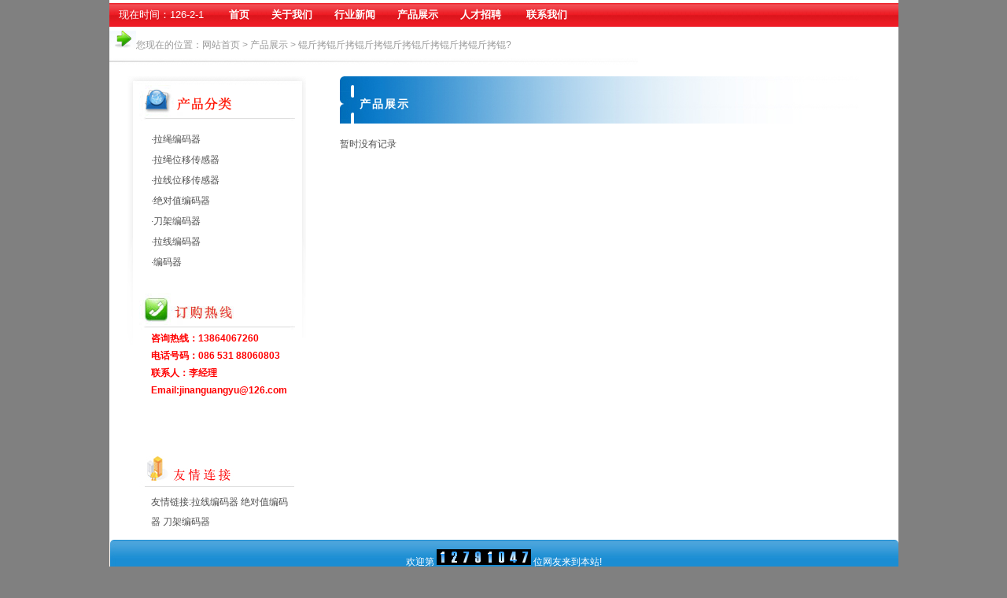

--- FILE ---
content_type: text/html
request_url: http://jdzbianmaqi.com/product.asp?sml=%EF%BF%BD%EF%BF%BD%EF%BF%BD%EF%BF%BD%EF%BF%BD%EF%BF%BD%EF%BF%BD%EF%BF%BD%EF%BF%BD%EF%BF%BD%EF%BF%BD%EF%BF%BD%EF%BF%BD%EF%BF%BD%EF%BF%BD
body_size: 2642
content:
<!DOCTYPE html PUBLIC "-//W3C//DTD XHTML 1.0 Transitional//EN" "http://www.w3.org/TR/xhtml1/DTD/xhtml1-transitional.dtd">
<html xmlns="http://www.w3.org/1999/xhtml">
<head>
<meta http-equiv="Content-Type" content="text/html; charset=gb2312" />

<title>绝对值编码器|拉线编码器|拉绳编码器|拉绳拉线位移传感器专业制造商-济南光宇自动化设备有限公司</title>
<meta name="keywords" content="绝对值编码器 刀架编码器 拉线编码器，拉绳编码器，拉绳位移传感器">
<meta name="description" content="本司是专业的绝对值编码器，刀架编码器，拉绳编码器，拉绳位移传感器，拉线编码器生产制造商咨询热线:0531-88060803 公司始终致力于光电技术、传感器、编码器技术的研发、生产和推广以及光栅数显改造；可为客户专门设计... ">
<link href="css.css" type="text/css" rel="stylesheet" />
<script language="javascript" src="inc/js.js" type="text/javascript"></script>
</head>

<body>
<div id="warp">
<table width="1003" border="0" cellspacing="0" cellpadding="0"  id="head">
<tr><td height="2px"></td></tr>
  
 <tr><td height="2px"></td></tr>
  <tr>
    <td style="background:url(img/index_03.jpg) repeat-x; vertical-align:middle" height="30" width="1003">&nbsp;&nbsp;	
	<SCRIPT language=javascript>
today=new Date();
var day; 
date=(today.getYear())+'-'+(today.getMonth() + 1 )+'-'+today.getDate();
</SCRIPT> 现在时间：<SCRIPT>
document.write(date + ' ' );
</SCRIPT> 
&nbsp;&nbsp;&nbsp;&nbsp;<a href="index.asp">首页</a>&nbsp;<a href="about.asp?id=1">关于我们</a>&nbsp;<a href="news.asp?big=%D0%D0%D2%B5%D0%C2%CE%C5">行业新闻</a>&nbsp;<a href="product.asp">产品展示</a>&nbsp;<a href="rencai.asp">人才招聘</a>&nbsp; <a href="contactus.asp">联系我们</a></td>
  </tr>
 
</table>
 <table width="1003" border="0" cellspacing="0" cellpadding="0">
  <tr>
    <td height="40" class="gray" style="vertical-align:middle">
	<img src="img/about_03.jpg" width="34" height="22" border="0" />您现在的位置：网站首页 &gt; 产品展示 &gt; 锟斤拷锟斤拷锟斤拷锟斤拷锟斤拷锟斤拷锟斤拷锟?
	</td>
  </tr>
  <tr><td style="background:url(img/about_05.jpg) no-repeat left;" height="8"></td></tr>
  <tr><td height="15"></td></tr>
</table>
<table width="1003" border="0" cellspacing="0" cellpadding="0">
  <tr>
    <td width="23"></td>
    <td width="227"><table width="227" border="0" cellspacing="0" cellpadding="0">
	<tr><td colspan="3" background="img/about_09.jpg" height="11"></td></tr>
  <tr>
    <td style="background:url(img/about_06.jpg) top no-repeat;" width="15"></td>
    <td><table width="198" border="0" cellspacing="0" cellpadding="0">
	<tr>
        <td background="img/fenlei1.gif" width="198" height="46"></td>
      </tr>
      <tr>
        <td height="12"> </td>
      </tr>

                
      <tr>
        <td height="26"><div style="padding-left:15px;">
          ·<a href="product.asp?sml=拉绳编码器">拉绳编码器</a></div></td>
      </tr>

                
      <tr>
        <td height="26"><div style="padding-left:15px;">
          ·<a href="product.asp?sml=拉绳位移传感器">拉绳位移传感器</a></div></td>
      </tr>

                
      <tr>
        <td height="26"><div style="padding-left:15px;">
          ·<a href="product.asp?sml=拉线位移传感器">拉线位移传感器</a></div></td>
      </tr>

                
      <tr>
        <td height="26"><div style="padding-left:15px;">
          ·<a href="product.asp?sml=绝对值编码器">绝对值编码器</a></div></td>
      </tr>

                
      <tr>
        <td height="26"><div style="padding-left:15px;">
          ·<a href="product.asp?sml=刀架编码器">刀架编码器</a></div></td>
      </tr>

                
      <tr>
        <td height="26"><div style="padding-left:15px;">
          ·<a href="product.asp?sml=拉线编码器">拉线编码器</a></div></td>
      </tr>

                
      <tr>
        <td height="26"><div style="padding-left:15px;">
          ·<a href="product.asp?sml=编码器">编码器</a></div></td>
      </tr>
          
      <tr>
        <td height="25"> </td>
      </tr>
  <tr>
    <td background="img/about_14.jpg" width="198" height="46"></td>
  </tr>
  <tr>
    <td height="160"><div style="padding-left:15px;"><style type="text/css">
<!--
.STYLE1 {
	color: #FF0000;
	font-weight: bold;
}
-->
</style>
<span class="STYLE1">咨询热线：13864067260<br>
电话号码：086 531 88060803<br>
联系人：李经理<br>
Email:jinanguangyu@126.com<br>
</span>
</div></td>
  </tr>
  <tr>
    <td background="img/about_18.jpg" width="198" height="47"></td>
  </tr>
   <tr>
  <td  align="left" style="line-height:25px; "><div style="padding-left:15px; line-height:25px;">友情链接:<a href="http://www.lxbianmaqi.com" target="_blank">拉线编码器 </a><a href="http://www.jdzbianmaqi.com" target="_blank"> 绝对值编码器 刀架编码器 </a></div></td></tr>

</table>
</td>
    <td style="background:url(img/about_15.jpg) top no-repeat;" width="14"></td>
  </tr>
</table>
</td>
    <td width="43"></td>
    <td width="710" align="left"><table width="660" border="0" cellspacing="0" cellpadding="0">
  <tr>
    <td background="img/about_12.jpg" height="35" ><p class="title">产品展示</p></td>
  </tr>
  <tr bgcolor="#FFFFFF">
    <td style="padding-top:15px; text-align:left;" ><ul>
	暂时没有记录

</table>
</td>
  </tr>
</table>
<table width="1003" border="0" cellspacing="0" cellpadding="0" id="foot">
  <tr>
    <td colspan="3" height="10"></td>
  </tr>
  <tr>
    <td background="img/foot-1.jpg" width="20" height="94"></td>
    <td style="background:url(img/foot-2.jpg) repeat-x; vertical-align:middle" width="963" align="center">
      <p>欢迎第
        <script src="/count/count.asp"></script> 
        位网友来到本站!<script src="http://s96.cnzz.com/stat.php?id=4919851&web_id=4919851&show=pic" language="JavaScript"></script>
<br>
        <span class="bottom"><a href="http://www.stlqichezuotao.com">版权所有</a>：<a href="http://www.stlqichezuotao.com" title="" target="_blank"></a>绝对值编码器|拉线编码器|拉绳编码器|拉绳拉线位移传感器专业制造商-济南光宇自动化设备有限公司</span><span class="bottom">Copyright  <a href="http://www.jdzbianmaqi.com" title="" target="_blank">http://www.jdzbianmaqi.com</a> All rights reserved.  <a href=https://beian.miit.gov.cn target=_blank>鲁ICP备12011799号-5</a></span><br>
        咨询热线：13864067260</p>
    </td>
    <td background="img/foot-3.jpg" width="20"></td>
  </tr>

</table>

</div>
</body>
</html>

--- FILE ---
content_type: text/html
request_url: http://jdzbianmaqi.com/count/count.asp
body_size: 317
content:

javastr=""

	javastr=javastr+"<img src='/count/images/1.gif' border=0></img>"

	javastr=javastr+"<img src='/count/images/2.gif' border=0></img>"

	javastr=javastr+"<img src='/count/images/7.gif' border=0></img>"

	javastr=javastr+"<img src='/count/images/9.gif' border=0></img>"

	javastr=javastr+"<img src='/count/images/1.gif' border=0></img>"

	javastr=javastr+"<img src='/count/images/0.gif' border=0></img>"

	javastr=javastr+"<img src='/count/images/4.gif' border=0></img>"

	javastr=javastr+"<img src='/count/images/7.gif' border=0></img>"

document.write ("<a href='#' title='网站访问量计数器&#13&#10总访问量：12791047'>");
document.write (javastr);
document.write ("</a>");


--- FILE ---
content_type: text/css
request_url: http://jdzbianmaqi.com/css.css
body_size: 842
content:
/* CSS Document */
body{ margin:0; padding:0; background-color:#808080;}
#warp{ margin:0 auto; width:1003px; word-wrap: break-word; word-break:break-all; line-height:22px; background-color:#ffffff;  color:#505050; font-family: "宋体", Arial, sans-serif; font-size:12px;}
a:link,a:visited{ color:#505050; text-decoration:none;}
a:hover{ text-decoration:underline; color:#ff0000;}
table,div,tr,td{ padding:0; margin:0; vertical-align:top;}
div,tr,td{word-wrap: break-word; word-break:break-all; overflow:hidden;}
ul,li{ margin:0; padding:0; list-style:none;}
.ul{ padding:10px 10px 8px 10px;}
img{ border:0;}
h2{ font-size:14px; font-weight:bold;}
#head{ height:20px; font-size:13px; color:#ffffff;}
#head a:link,#head a:visited{ color:#ffffff; text-decoration:none; font-weight:bold;}
#head a:hover{ color:#FF0000; background-color:#FFFFFF; padding:3px 12px; text-decoration:none;}
#head .active{ background-color:#ffffff;}
#head a{ padding: 0 12px;}
#foot{ height:94px; font-size:12px; color:#ffffff;}
#main{}
.gray{ color:#999999;}
.active{}
.dot{ border-bottom:1px dotted #dddddd;}
.content{ padding:10px;word-wrap: break-word; word-break:break-all; overflow:hidden;}
.form-text{ font-size:13px;}
.form-text input,.form-text textarea{ border:1px solid #cccccc;}
.number{ime-mode:inactive;}
.text{ime-mode:active;}
.bord{ border-bottom:1px solid #dddddd; border-left:1px solid #dddddd; border-right:1px solid #dddddd; border-top:1px solid #dddddd;}
.border{ border-bottom:1px solid #dddddd; border-left:1px solid #dddddd; border-right:1px solid #dddddd;}
.bott{ background-color:#f3f3f3;}
.title{ text-indent:25px; color:#ffffff; font-size:14px; font-weight:bold; letter-spacing:2px; padding-top:10px;}
.tit{ text-indent:25px; color:#ffffff; font-size:14px; font-weight:bold; letter-spacing:2px; padding-top:5px;}
.neirong td{ vertical-align:middle;}
.ti{ font-size:14px; font-weight:bold;}

--- FILE ---
content_type: application/javascript
request_url: http://jdzbianmaqi.com/inc/js.js
body_size: 425
content:
// JavaScript Document
function DrawImage(ImgD,FitWidth,FitHeight){     
      var image=new Image();     
      image.src=ImgD.src;     
      if(image.width>0 && image.height>0)
	  {         
        if(image.width/image.height>= FitWidth/FitHeight)
		{             
          if(image.width>FitWidth)
		  {                 
           ImgD.width=FitWidth;                 
           ImgD.height=(image.height*FitWidth)/image.width;             
          }else{                 
           ImgD.width=image.width;                 
           ImgD.height=image.height;             
          }         
          } else{             
          if(image.height>FitHeight){                 
          ImgD.height=FitHeight;                 
          ImgD.width=(image.width*FitHeight)/image.height;            
          }else{                 
          ImgD.width=image.width;                 
          ImgD.height=image.height;             
          }         
		 }     
	   } 
	} 